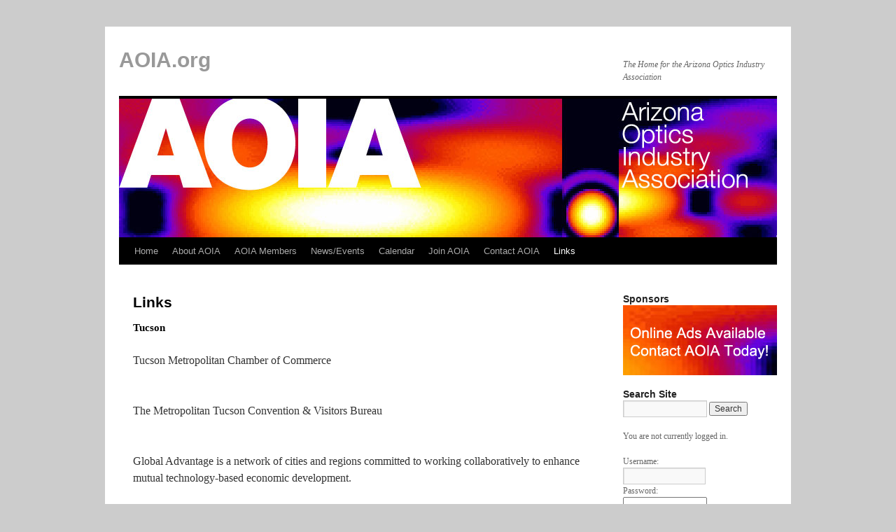

--- FILE ---
content_type: text/html
request_url: https://aoia.org/links/
body_size: 4980
content:
<html dir="ltr" lang="en-US"><head></head><body class="page page-id-46 page-template-default">﻿


<meta charset="UTF-8">
<title>Links | AOIA.org</title>
<link rel="profile" href="https://gmpg.org/xfn/11">
<link rel="stylesheet" type="text/css" media="all" href="/wp-content/themes/aoia_custom/style.css">
<link rel="pingback" href="/xmlrpc.php">
<link rel="alternate" type="application/rss+xml" title="AOIA.org » Feed" href="/feed/">
<link rel="alternate" type="application/rss+xml" title="AOIA.org » Comments Feed" href="/comments/feed/">
<link rel="EditURI" type="application/rsd+xml" title="RSD" href="/xmlrpc.php?rsd">
<link rel="wlwmanifest" type="application/wlwmanifest+xml" href="/wp-includes/wlwmanifest.xml"> 
<link rel="prev" title="Join AOIA" href="/join-aoia/">
<link rel="next" title="Contact AOIA" href="/contact/">
<meta name="generator" content="WordPress 3.3.1">
<link rel="canonical" href="/links/">
<style type="text/css">
    .calnk a:hover {
        background-position:0 0;
        text-decoration:none;  
        color:#000000;
        border-bottom:1px dotted #000000;
     }
    .calnk a:visited {
        text-decoration:none;
        color:#000000;
        border-bottom:1px dotted #000000;
    }
    .calnk a {
        text-decoration:none; 
        color:#000000; 
        border-bottom:1px dotted #000000;
    }
    .calnk a span { 
        display:none; 
    }
    .calnk a:hover span {
        color:#333333; 
        background:#F6F79B; 
        display:block;
        position:absolute; 
        margin-top:1px; 
        padding:5px; 
        width:150px; 
        z-index:100;
        line-height:1.2em;
    }
    .calendar-table {
        border:0 !important;
        width:100% !important;
        border-collapse:separate !important;
        border-spacing:2px !important;
    }
    .calendar-heading {
        height:25px;
        text-align:center;
        border:1px solid #D6DED5;
        background-color:#E4EBE3;
    }
    .calendar-next {
        width:25%;
        text-align:center;
    }
    .calendar-prev {
        width:25%;
        text-align:center;
    }
    .calendar-month {
        width:50%;
        text-align:center;
        font-weight:bold;
    }
    .normal-day-heading {
        text-align:center;
        width:25px;
        height:25px;
        font-size:0.8em;
        border:1px solid #DFE6DE;
        background-color:#EBF2EA;
    }
    .weekend-heading {
        text-align:center;
        width:25px;
        height:25px;
        font-size:0.8em;
        border:1px solid #DFE6DE;
        background-color:#EBF2EA;
        color:#FF0000;
    }
    .day-with-date {
        vertical-align:text-top;
        text-align:left;
        width:60px;
        height:60px;
        border:1px solid #DFE6DE;
    }
    .no-events {

    }
    .day-without-date {
        width:60px;
        height:60px;
        border:1px solid #E9F0E8;
    }
    span.weekend {
        color:#FF0000;
    }
    .current-day {
        vertical-align:text-top;
        text-align:left;
        width:60px;
        height:60px;
        border:1px solid #BFBFBF;
        background-color:#E4EBE3;
    }
    span.event {
        font-size:0.75em;
    }
    .kjo-link {
        font-size:0.75em;
        text-align:center;
    }
    .calendar-date-switcher {
        height:25px;
        text-align:center;
        border:1px solid #D6DED5;
        background-color:#E4EBE3;
    }
    .calendar-date-switcher form {
        margin:2px;
    }
    .calendar-date-switcher input {
        border:1px #D6DED5 solid;
        margin:0;
    }
    .calendar-date-switcher select {
        border:1px #D6DED5 solid;
        margin:0;
    }
    .calnk a:hover span span.event-title {
        padding:0;
        text-align:center;
        font-weight:bold;
        font-size:1.2em;
        margin-left:0px;
    }
    .calnk a:hover span span.event-title-break {
        width:96%;
        text-align:center;
        height:1px;
        margin-top:5px;
        margin-right:2%;
        padding:0;
        background-color:#000000;
        margin-left:0px;
    }
    .calnk a:hover span span.event-content-break {
        width:96%;
        text-align:center;
        height:1px;
        margin-top:5px;
        margin-right:2%;
        padding:0;
        background-color:#000000;
        margin-left:0px;
    }
    .page-upcoming-events {
        font-size:80%;
    }
    .page-todays-events {
        font-size:80%;
    }
    .calendar-table table,tbody,tr,td {
        margin:0 !important;
        padding:0 !important;
    }
    table.calendar-table {
        margin-bottom:5px !important;
    }
    .cat-key {
        width:100%;
        margin-top:30px;
        padding:5px;
        border:0 !important;
    }
    .cal-separate {
       border:0 !important;
       margin-top:10px;
    }
    table.cat-key {
       margin-top:5px !important;
       border:1px solid #DFE6DE !important;
       border-collapse:separate !important;
       border-spacing:4px !important;
       margin-left:2px !important;
       width:99.5% !important;
       margin-bottom:5px !important;
    }
    .cat-key td {
       border:0 !important;
    }
</style>
<script type="text/javascript">
var _gaq = _gaq || [];
_gaq.push(['_setAccount', 'UA-59677309-1']);
_gaq.push(['_trackPageview']);
(function() {
var ga = document.createElement('script'); ga.type = 'text/javascript'; ga.async = true;
ga.src = ('https:' == document.location.protocol ? 'https://ssl' : 'http://www') + '.google-analytics.com/ga.js';
var s = document.getElementsByTagName('script')[0]; s.parentNode.insertBefore(ga, s);
})();
</script>
<!-- Running WishList Member v2.71.1166 -->
<style type="text/css">
/* The Main Widget Enclosure */
.WishListMember_Widget{ }


/* The Main Login Merge Code Enclosure */
.WishListMember_LoginMergeCode{ }
</style>


<div id="wrapper" class="hfeed">
	<div id="header">
		<div id="masthead">
			<div id="branding" role="banner">
								<div id="site-title">
					<span>
						<a href="/" title="AOIA.org" rel="home">AOIA.org</a>
					</span>
				</div>
				<div id="site-description">The Home for the Arizona Optics Industry Association</div>

										<img src="/wp-content/uploads/2011/11/AOIA-Header.jpg" width="940" height="198" alt="">
								</div><!-- #branding -->

			<div id="access" role="navigation">
			  				<div class="skip-link screen-reader-text"><a href="#content" title="Skip to content">Skip to content</a></div>
								<div class="menu-header"><ul id="menu-aoia-global-menu" class="menu"><li id="menu-item-292" class="menu-item menu-item-type-post_type menu-item-object-page menu-item-292"><a href="/">Home</a></li>
<li id="menu-item-293" class="menu-item menu-item-type-post_type menu-item-object-page menu-item-293"><a href="/about/">About AOIA</a>
<ul class="sub-menu">
	<li id="menu-item-307" class="menu-item menu-item-type-post_type menu-item-object-page menu-item-307"><a href="/board-of-directors/">Board of Directors</a></li>
	<li id="menu-item-295" class="menu-item menu-item-type-post_type menu-item-object-page menu-item-295"><a href="/about/mission-and-objectives/">Mission and Objectives</a></li>
	<li id="menu-item-296" class="menu-item menu-item-type-post_type menu-item-object-page menu-item-296"><a href="/about/clustering-benefits/">Clustering Benefits</a></li>
	<li id="menu-item-297" class="menu-item menu-item-type-post_type menu-item-object-page menu-item-297"><a href="/about/technologies-and-industries/">Technologies and Industries</a></li>
	<li id="menu-item-298" class="menu-item menu-item-type-post_type menu-item-object-page menu-item-298"><a href="/about/initiatives-and-committees/">Initiatives and Committees</a></li>
	<li id="menu-item-299" class="menu-item menu-item-type-post_type menu-item-object-page menu-item-299"><a href="/about/shared-successes/">Shared Successes</a></li>
</ul>
</li>
<li id="menu-item-349" class="menu-item menu-item-type-post_type menu-item-object-page menu-item-349"><a href="/aoia-members/">AOIA Members</a></li>
<li id="menu-item-305" class="menu-item menu-item-type-post_type menu-item-object-page menu-item-305"><a href="/news-2/">News/Events</a></li>
<li id="menu-item-300" class="menu-item menu-item-type-post_type menu-item-object-page menu-item-300"><a href="/events/">Calendar</a></li>
<li id="menu-item-301" class="menu-item menu-item-type-post_type menu-item-object-page menu-item-301"><a href="/join-aoia/">Join AOIA</a>
<ul class="sub-menu">
	<li id="menu-item-302" class="menu-item menu-item-type-post_type menu-item-object-page menu-item-302"><a href="/signup/">New Member Form</a></li>
</ul>
</li>
<li id="menu-item-304" class="menu-item menu-item-type-post_type menu-item-object-page menu-item-304"><a href="/contact/">Contact AOIA</a></li>
<li id="menu-item-306" class="menu-item menu-item-type-post_type menu-item-object-page current-menu-item page_item page-item-46 current_page_item menu-item-306"><a href="/links/">Links</a></li>
</ul></div>			</div><!-- #access -->
		</div><!-- #masthead -->
	</div><!-- #header -->

	<div id="main">

		<div id="container">
        	<div id="content" role="main">
                
                <!-- if we're on the homepage show this stuff... -->
                                    
                    

				<div id="post-46" class="post-46 page type-page status-publish hentry">
											<h1 class="entry-title">Links</h1>
					
					<div class="entry-content">
						<h3>Tucson</h3>
<p><br>
Tucson Metropolitan Chamber of Commerce</p>
<p><br>
The Metropolitan Tucson Convention &amp; Visitors Bureau</p>
<p><br>
Global Advantage is a network of cities and regions committed to working collaboratively to enhance mutual technology-based economic development.</p>
<p>)<br>
To meet the needs of a rapidly growing region,&nbsp;TREO serves as the lead economic development agency for the greater Tucson area and its surrounding community partners.</p>
<hr>
<h3>Phoenix</h3>
<p><br>
Greater Phoenix Economic Council</p>
<p><br>
Greater Phoenix Chamber of Commerce</p>
<p><br>
The Greater Phoenix Convention &amp; Visitors Bureau</p>
<hr>
<h3>Southern Arizona</h3>
<p><br>
Aerospace, Manufacturing &amp; IT Cluster</p>
<p><br>
Arizona Nanotechnology Cluster</p>
<p><br>
Bioindustry Association of Southern Arizona</p>
<p><br>
Environmental Technologies Industry Cluster</p>
<p><br>
Southern Arizona Plastics and Advanced Composite Materials Cluster</p>
<p><br>
Southern Arizona Tech Council</p>
<p><br>
International Trade Development Center, Inc. (ITDC) is a 501(c)3, non-profit whose mission is to whose mission is to Identify, Evaluate and Develop commercially viable business opportunities that utilize Southern Arizona’s unique capabilities.</p>
<p><br>
With an entrepreneurial spirit, Pima College’s Small Business Development Center provides high-impact consulting and training to companies with one to 200 employees in any type of business.</p>
<p><br>
Southern Arizona Institute of Advanced Technology</p>
<hr>
<h3>Arizona</h3>
<p><br>
Arizona Department of Commerce</p>
<p><br>
Districts 23 through 30 generally cover Southern Arizona</p>
<p><br>
Districts 23 through 30 generally cover Southern Arizona.</p>
<p><br>
AzBusinessLINC.com</p>
<p><br>
University of Arizona Tech Launch Arizona</p>
<p><br>
University of Arizona Office of Economic Development</p>
<p><br>
University of Arizona Office of Technology Transfer</p>
<hr>
<h3>Educational Links</h3>
<p><br>
Friends of Tucson Optics Scholarships in Optical Sciences</p>
<p><br>
Greater Arizona eLearning Association</p>
<p><br>
High Tech Intern.com</p>
<p><br>
E-Mentoring Network for Women in Engineering and Science</p>
<p><br>
Steward Observatory</p>
<p><br>
University of Arizona Office of Continuing Education &amp; Academic Outreach</p>
<p><br>
University of Arizona Optics Sciences Center</p>
<hr>
<h3>Societies &amp; Organizations</h3>
<p><br>
American National Standards Institute</p>
<p><br>
Arizona Manufacturing Extension Partnership</p>
<p><br>
International Commission for Optics</p>
<p><br>
International Standards Organization</p>
<p><br>
Optical Standards Development</p>
<p><br>
National Institute of Standards and Technology</p>
<p><br>
Optoelectonics Industry Development Association</p>
<p><br>
Optical Society of America</p>
<p><br>
The International Society for Optical Engineering</p>
<hr>
<h3>Other Optics &amp; Photonic Clusters</h3>
<p><br>
Texas Nanotechnology Initiative</p>
<hr>
<h3>Other Useful Links</h3>
<p><br>
The Colorado Advanced Photonics Technology (CAPT) Center is a non-profit organization with a mission to support the photonics industry. The CAPT Center offers services in metrology and surface characterization, photolithography, environmental testing, prototype packaging, and general optics testing.</p>
<p><br>
An educational, research and industrial resource center, the U of A Microelectronics Lab includes Class 100 Clean Room Space, Class 10 Room Space, The Water Room, Metallization, and Assembly tools. The lab consists of approx. 15, 000 sf with the following major process areas and outside services available: Photolithography, Etch, Wet Sink, Chemical, Mechanical Planarization (CMP), Thermal Oxidation and Anneal, Metrology, and Coming Soon! LPCVD.</p>
<p><br>
Opto-Mechanical Interest Group</p>
<p><br>
Photonic Resources for Scientists and Engineers</p>
<p><br>
OSA’s WORKinOPTICS.com</p>
<p><br>
Wildcat JobLink</p>
<p><br>
Workforce Development One-Stop Career System Creating the Workforce for the 21st Century!</p>
																	</div><!-- .entry-content -->
				</div><!-- #post-## -->

				
			<div id="comments">


	<p class="nocomments">Comments are closed.</p>


								
</div><!-- #comments -->

        
        		
			

			</div><!-- #content -->            
		</div><!-- #container -->


		<div id="primary" class="widget-area" role="complementary">
			<ul class="xoxo">

<li id="adrotate_widgets-3" class="widget-container widget_adrotate_widgets"><h3 class="widget-title">Sponsors</h3><a href="/wp-content/plugins/adrotate/adrotate-out.php?track=2%2C1%2C0"><img src="/sponsor_banners/sample_online_ads.jpg"></a></li><li id="search-3" class="widget-container widget_search"><h3 class="widget-title">Search Site</h3><form role="search" method="get" id="searchform" action="/">
	<div><label class="screen-reader-text" for="s">Search for:</label>
	<input type="text" value="" name="s" id="s">
	<input type="submit" id="searchsubmit" value="Search">
	</div>
	</form></li>			</ul>
		</div><!-- #primary .widget-area -->


		<div id="secondary" class="widget-area" role="complementary">
			<ul class="xoxo">
				<li id="wishlist_member_login-3" class="widget-container Wishlist_Member_Login"><h3 class="widget-title"></h3><div id="wlmember_loginwidget"><form method="post" action="/wp-login.php"><p>You are not currently logged in.</p><label>Username:<br><input class="wlmember_loginwidget_input_username" type="text" name="log" size="15"></label><br><label>Password:<br><input class="wlmember_loginwidget_input_password" type="password" name="pwd" size="15"></label><br><label><input class="wlmember_loginwidget_input_checkrememberme" type="checkbox" name="rememberme" value="forever"> Remember Me</label><br><input class="wlmember_loginwidget_input_submit" type="submit" name="wp-submit" value="Login"><br><br>» <a href="/">Register</a><br>» <a href="/wp-login.php?action=lostpassword">Lost your Password?</a><input type="hidden" name="wlm_redirect_to" value="wishlistmember"></form></div></li>			</ul>
		</div><!-- #secondary .widget-area -->

	</div><!-- #main -->

	<div id="footer" role="contentinfo">
		<div id="colophon">



			<div id="site-info">
				<a href="/" title="AOIA.org" rel="home">
					AOIA.org				</a>
			</div><!-- #site-info -->

			<div id="site-generator">
								
			</div><!-- #site-generator -->

		</div><!-- #colophon -->
	</div><!-- #footer -->

</div><!-- #wrapper -->


<script defer src="https://static.cloudflareinsights.com/beacon.min.js/vcd15cbe7772f49c399c6a5babf22c1241717689176015" integrity="sha512-ZpsOmlRQV6y907TI0dKBHq9Md29nnaEIPlkf84rnaERnq6zvWvPUqr2ft8M1aS28oN72PdrCzSjY4U6VaAw1EQ==" data-cf-beacon='{"version":"2024.11.0","token":"d6185145b2ca466884128a96ffb6a5f4","r":1,"server_timing":{"name":{"cfCacheStatus":true,"cfEdge":true,"cfExtPri":true,"cfL4":true,"cfOrigin":true,"cfSpeedBrain":true},"location_startswith":null}}' crossorigin="anonymous"></script>
</body></html>